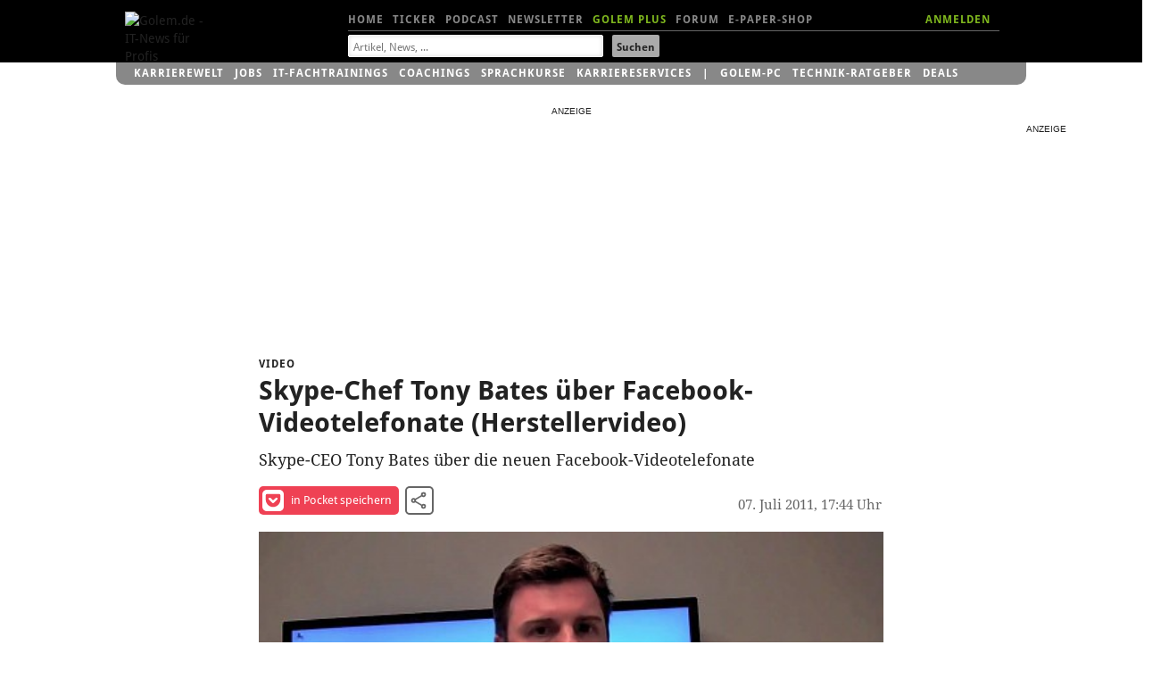

--- FILE ---
content_type: application/javascript
request_url: https://video.golem.de/staticrl/scripts/longread-swiper_196-min.js
body_size: 1532
content:
(function(){var a=$.extend(this.glm||this.Golem,{});a.slider=function(){var f=$(".longread-teaser .media-slider"),e=".longvideo-teaser .media-slider",c=(Golem.pcvclass==="mobile"?"m":"d"),b=JSON.stringify({paginationClickable:true,preventClicksPropagation:false,wrapperClass:"media-slider__wrapper",slideClass:"media-slider__item",pagination:{el:".media-slider__pagination"},navigation:{nextEl:".media-slider__pagination-next",prevEl:".media-slider__pagination-prev"},watchOverflow:true,loop:false,rewind:false,threshold:50,preloadImages:false,init:false});f.each(function(j,k){var m=$(this),i="longread_idx-"+j,l=JSON.parse(b),h;m.addClass(i);m.find(".media-slider__pagination-prev").addClass("lr-btn-prev-"+j);m.find(".media-slider__pagination-next").addClass("lr-btn-next-"+j);l.navigation={nextEl:".lr-btn-next-"+j,prevEl:".lr-btn-prev-"+j};l.rewind=($("."+i+" > .media-slider__wrapper > .media-slider__item").length>1);h=new Swiper("."+i,l);h.on("slideChange",function(){_gcpx.push(["ev",c,"slider/article"])});if(m.data("rngStart")===1){h.on("init",function(){this.slideToLoop(Math.floor(Math.random()*this.slides.length),300,false)})}h.init()});if($(e).length){var g=JSON.parse(b),d;g.rewind=($(e+" > .media-slider__wrapper > .media-slider__item").length>1);d=new Swiper(e,g);d.on("slideChange",function(){_gcpx.push(["ev",c,"slider/video"])});d.on("init",function(){if($(e).data("rngStart")===1){this.slideToLoop(Math.floor(Math.random()*this.slides.length),300,false)}});d.init()}};$(document).ready(a.slider)}).call(this);